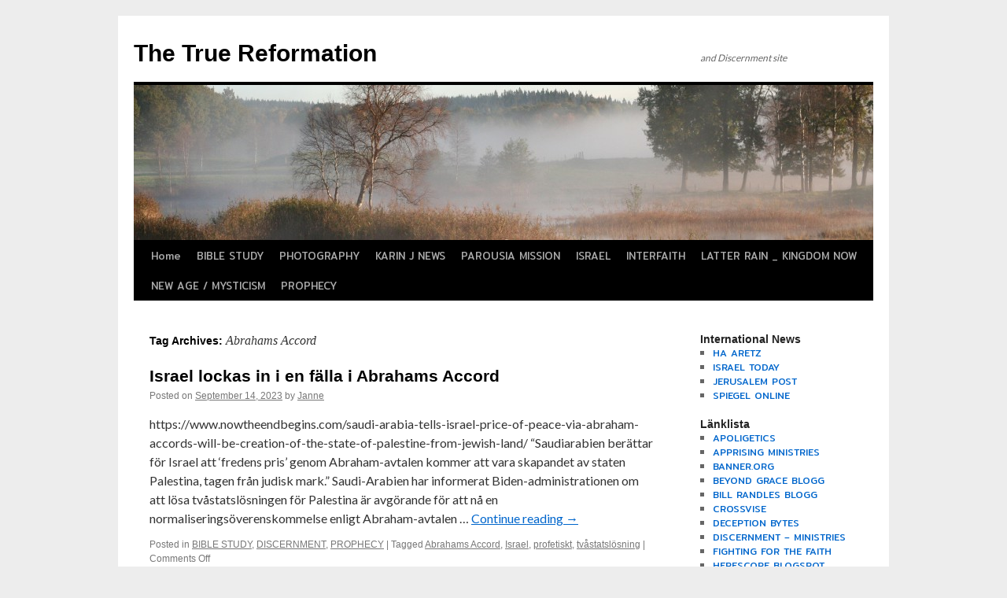

--- FILE ---
content_type: text/html; charset=UTF-8
request_url: https://www.truereformation.net/tag/abrahams-accord/
body_size: 9499
content:
<!DOCTYPE html>
<html lang="en-US">
<head>
<meta charset="UTF-8" />
<title>
Abrahams Accord | The True Reformation	</title>
<link rel="profile" href="https://gmpg.org/xfn/11" />
<link rel="stylesheet" type="text/css" media="all" href="https://usercontent.one/wp/www.truereformation.net/wp-content/themes/twentyten/style.css?media=1734684087?ver=20251202" />
<link rel="pingback" href="https://www.truereformation.net/xmlrpc.php">
<meta name='robots' content='max-image-preview:large' />
<link rel='dns-prefetch' href='//fonts.googleapis.com' />
<link rel="alternate" type="application/rss+xml" title="The True Reformation &raquo; Feed" href="https://www.truereformation.net/feed/" />
<link rel="alternate" type="application/rss+xml" title="The True Reformation &raquo; Comments Feed" href="https://www.truereformation.net/comments/feed/" />
<link rel="alternate" type="application/rss+xml" title="The True Reformation &raquo; Abrahams Accord Tag Feed" href="https://www.truereformation.net/tag/abrahams-accord/feed/" />
<style id='wp-img-auto-sizes-contain-inline-css' type='text/css'>
img:is([sizes=auto i],[sizes^="auto," i]){contain-intrinsic-size:3000px 1500px}
/*# sourceURL=wp-img-auto-sizes-contain-inline-css */
</style>
<style id='wp-emoji-styles-inline-css' type='text/css'>

	img.wp-smiley, img.emoji {
		display: inline !important;
		border: none !important;
		box-shadow: none !important;
		height: 1em !important;
		width: 1em !important;
		margin: 0 0.07em !important;
		vertical-align: -0.1em !important;
		background: none !important;
		padding: 0 !important;
	}
/*# sourceURL=wp-emoji-styles-inline-css */
</style>
<style id='wp-block-library-inline-css' type='text/css'>
:root{--wp-block-synced-color:#7a00df;--wp-block-synced-color--rgb:122,0,223;--wp-bound-block-color:var(--wp-block-synced-color);--wp-editor-canvas-background:#ddd;--wp-admin-theme-color:#007cba;--wp-admin-theme-color--rgb:0,124,186;--wp-admin-theme-color-darker-10:#006ba1;--wp-admin-theme-color-darker-10--rgb:0,107,160.5;--wp-admin-theme-color-darker-20:#005a87;--wp-admin-theme-color-darker-20--rgb:0,90,135;--wp-admin-border-width-focus:2px}@media (min-resolution:192dpi){:root{--wp-admin-border-width-focus:1.5px}}.wp-element-button{cursor:pointer}:root .has-very-light-gray-background-color{background-color:#eee}:root .has-very-dark-gray-background-color{background-color:#313131}:root .has-very-light-gray-color{color:#eee}:root .has-very-dark-gray-color{color:#313131}:root .has-vivid-green-cyan-to-vivid-cyan-blue-gradient-background{background:linear-gradient(135deg,#00d084,#0693e3)}:root .has-purple-crush-gradient-background{background:linear-gradient(135deg,#34e2e4,#4721fb 50%,#ab1dfe)}:root .has-hazy-dawn-gradient-background{background:linear-gradient(135deg,#faaca8,#dad0ec)}:root .has-subdued-olive-gradient-background{background:linear-gradient(135deg,#fafae1,#67a671)}:root .has-atomic-cream-gradient-background{background:linear-gradient(135deg,#fdd79a,#004a59)}:root .has-nightshade-gradient-background{background:linear-gradient(135deg,#330968,#31cdcf)}:root .has-midnight-gradient-background{background:linear-gradient(135deg,#020381,#2874fc)}:root{--wp--preset--font-size--normal:16px;--wp--preset--font-size--huge:42px}.has-regular-font-size{font-size:1em}.has-larger-font-size{font-size:2.625em}.has-normal-font-size{font-size:var(--wp--preset--font-size--normal)}.has-huge-font-size{font-size:var(--wp--preset--font-size--huge)}.has-text-align-center{text-align:center}.has-text-align-left{text-align:left}.has-text-align-right{text-align:right}.has-fit-text{white-space:nowrap!important}#end-resizable-editor-section{display:none}.aligncenter{clear:both}.items-justified-left{justify-content:flex-start}.items-justified-center{justify-content:center}.items-justified-right{justify-content:flex-end}.items-justified-space-between{justify-content:space-between}.screen-reader-text{border:0;clip-path:inset(50%);height:1px;margin:-1px;overflow:hidden;padding:0;position:absolute;width:1px;word-wrap:normal!important}.screen-reader-text:focus{background-color:#ddd;clip-path:none;color:#444;display:block;font-size:1em;height:auto;left:5px;line-height:normal;padding:15px 23px 14px;text-decoration:none;top:5px;width:auto;z-index:100000}html :where(.has-border-color){border-style:solid}html :where([style*=border-top-color]){border-top-style:solid}html :where([style*=border-right-color]){border-right-style:solid}html :where([style*=border-bottom-color]){border-bottom-style:solid}html :where([style*=border-left-color]){border-left-style:solid}html :where([style*=border-width]){border-style:solid}html :where([style*=border-top-width]){border-top-style:solid}html :where([style*=border-right-width]){border-right-style:solid}html :where([style*=border-bottom-width]){border-bottom-style:solid}html :where([style*=border-left-width]){border-left-style:solid}html :where(img[class*=wp-image-]){height:auto;max-width:100%}:where(figure){margin:0 0 1em}html :where(.is-position-sticky){--wp-admin--admin-bar--position-offset:var(--wp-admin--admin-bar--height,0px)}@media screen and (max-width:600px){html :where(.is-position-sticky){--wp-admin--admin-bar--position-offset:0px}}

/*# sourceURL=wp-block-library-inline-css */
</style><style id='wp-block-paragraph-inline-css' type='text/css'>
.is-small-text{font-size:.875em}.is-regular-text{font-size:1em}.is-large-text{font-size:2.25em}.is-larger-text{font-size:3em}.has-drop-cap:not(:focus):first-letter{float:left;font-size:8.4em;font-style:normal;font-weight:100;line-height:.68;margin:.05em .1em 0 0;text-transform:uppercase}body.rtl .has-drop-cap:not(:focus):first-letter{float:none;margin-left:.1em}p.has-drop-cap.has-background{overflow:hidden}:root :where(p.has-background){padding:1.25em 2.375em}:where(p.has-text-color:not(.has-link-color)) a{color:inherit}p.has-text-align-left[style*="writing-mode:vertical-lr"],p.has-text-align-right[style*="writing-mode:vertical-rl"]{rotate:180deg}
/*# sourceURL=https://www.truereformation.net/wp-includes/blocks/paragraph/style.min.css */
</style>
<style id='global-styles-inline-css' type='text/css'>
:root{--wp--preset--aspect-ratio--square: 1;--wp--preset--aspect-ratio--4-3: 4/3;--wp--preset--aspect-ratio--3-4: 3/4;--wp--preset--aspect-ratio--3-2: 3/2;--wp--preset--aspect-ratio--2-3: 2/3;--wp--preset--aspect-ratio--16-9: 16/9;--wp--preset--aspect-ratio--9-16: 9/16;--wp--preset--color--black: #000;--wp--preset--color--cyan-bluish-gray: #abb8c3;--wp--preset--color--white: #fff;--wp--preset--color--pale-pink: #f78da7;--wp--preset--color--vivid-red: #cf2e2e;--wp--preset--color--luminous-vivid-orange: #ff6900;--wp--preset--color--luminous-vivid-amber: #fcb900;--wp--preset--color--light-green-cyan: #7bdcb5;--wp--preset--color--vivid-green-cyan: #00d084;--wp--preset--color--pale-cyan-blue: #8ed1fc;--wp--preset--color--vivid-cyan-blue: #0693e3;--wp--preset--color--vivid-purple: #9b51e0;--wp--preset--color--blue: #0066cc;--wp--preset--color--medium-gray: #666;--wp--preset--color--light-gray: #f1f1f1;--wp--preset--gradient--vivid-cyan-blue-to-vivid-purple: linear-gradient(135deg,rgb(6,147,227) 0%,rgb(155,81,224) 100%);--wp--preset--gradient--light-green-cyan-to-vivid-green-cyan: linear-gradient(135deg,rgb(122,220,180) 0%,rgb(0,208,130) 100%);--wp--preset--gradient--luminous-vivid-amber-to-luminous-vivid-orange: linear-gradient(135deg,rgb(252,185,0) 0%,rgb(255,105,0) 100%);--wp--preset--gradient--luminous-vivid-orange-to-vivid-red: linear-gradient(135deg,rgb(255,105,0) 0%,rgb(207,46,46) 100%);--wp--preset--gradient--very-light-gray-to-cyan-bluish-gray: linear-gradient(135deg,rgb(238,238,238) 0%,rgb(169,184,195) 100%);--wp--preset--gradient--cool-to-warm-spectrum: linear-gradient(135deg,rgb(74,234,220) 0%,rgb(151,120,209) 20%,rgb(207,42,186) 40%,rgb(238,44,130) 60%,rgb(251,105,98) 80%,rgb(254,248,76) 100%);--wp--preset--gradient--blush-light-purple: linear-gradient(135deg,rgb(255,206,236) 0%,rgb(152,150,240) 100%);--wp--preset--gradient--blush-bordeaux: linear-gradient(135deg,rgb(254,205,165) 0%,rgb(254,45,45) 50%,rgb(107,0,62) 100%);--wp--preset--gradient--luminous-dusk: linear-gradient(135deg,rgb(255,203,112) 0%,rgb(199,81,192) 50%,rgb(65,88,208) 100%);--wp--preset--gradient--pale-ocean: linear-gradient(135deg,rgb(255,245,203) 0%,rgb(182,227,212) 50%,rgb(51,167,181) 100%);--wp--preset--gradient--electric-grass: linear-gradient(135deg,rgb(202,248,128) 0%,rgb(113,206,126) 100%);--wp--preset--gradient--midnight: linear-gradient(135deg,rgb(2,3,129) 0%,rgb(40,116,252) 100%);--wp--preset--font-size--small: 13px;--wp--preset--font-size--medium: 20px;--wp--preset--font-size--large: 36px;--wp--preset--font-size--x-large: 42px;--wp--preset--spacing--20: 0.44rem;--wp--preset--spacing--30: 0.67rem;--wp--preset--spacing--40: 1rem;--wp--preset--spacing--50: 1.5rem;--wp--preset--spacing--60: 2.25rem;--wp--preset--spacing--70: 3.38rem;--wp--preset--spacing--80: 5.06rem;--wp--preset--shadow--natural: 6px 6px 9px rgba(0, 0, 0, 0.2);--wp--preset--shadow--deep: 12px 12px 50px rgba(0, 0, 0, 0.4);--wp--preset--shadow--sharp: 6px 6px 0px rgba(0, 0, 0, 0.2);--wp--preset--shadow--outlined: 6px 6px 0px -3px rgb(255, 255, 255), 6px 6px rgb(0, 0, 0);--wp--preset--shadow--crisp: 6px 6px 0px rgb(0, 0, 0);}:where(.is-layout-flex){gap: 0.5em;}:where(.is-layout-grid){gap: 0.5em;}body .is-layout-flex{display: flex;}.is-layout-flex{flex-wrap: wrap;align-items: center;}.is-layout-flex > :is(*, div){margin: 0;}body .is-layout-grid{display: grid;}.is-layout-grid > :is(*, div){margin: 0;}:where(.wp-block-columns.is-layout-flex){gap: 2em;}:where(.wp-block-columns.is-layout-grid){gap: 2em;}:where(.wp-block-post-template.is-layout-flex){gap: 1.25em;}:where(.wp-block-post-template.is-layout-grid){gap: 1.25em;}.has-black-color{color: var(--wp--preset--color--black) !important;}.has-cyan-bluish-gray-color{color: var(--wp--preset--color--cyan-bluish-gray) !important;}.has-white-color{color: var(--wp--preset--color--white) !important;}.has-pale-pink-color{color: var(--wp--preset--color--pale-pink) !important;}.has-vivid-red-color{color: var(--wp--preset--color--vivid-red) !important;}.has-luminous-vivid-orange-color{color: var(--wp--preset--color--luminous-vivid-orange) !important;}.has-luminous-vivid-amber-color{color: var(--wp--preset--color--luminous-vivid-amber) !important;}.has-light-green-cyan-color{color: var(--wp--preset--color--light-green-cyan) !important;}.has-vivid-green-cyan-color{color: var(--wp--preset--color--vivid-green-cyan) !important;}.has-pale-cyan-blue-color{color: var(--wp--preset--color--pale-cyan-blue) !important;}.has-vivid-cyan-blue-color{color: var(--wp--preset--color--vivid-cyan-blue) !important;}.has-vivid-purple-color{color: var(--wp--preset--color--vivid-purple) !important;}.has-black-background-color{background-color: var(--wp--preset--color--black) !important;}.has-cyan-bluish-gray-background-color{background-color: var(--wp--preset--color--cyan-bluish-gray) !important;}.has-white-background-color{background-color: var(--wp--preset--color--white) !important;}.has-pale-pink-background-color{background-color: var(--wp--preset--color--pale-pink) !important;}.has-vivid-red-background-color{background-color: var(--wp--preset--color--vivid-red) !important;}.has-luminous-vivid-orange-background-color{background-color: var(--wp--preset--color--luminous-vivid-orange) !important;}.has-luminous-vivid-amber-background-color{background-color: var(--wp--preset--color--luminous-vivid-amber) !important;}.has-light-green-cyan-background-color{background-color: var(--wp--preset--color--light-green-cyan) !important;}.has-vivid-green-cyan-background-color{background-color: var(--wp--preset--color--vivid-green-cyan) !important;}.has-pale-cyan-blue-background-color{background-color: var(--wp--preset--color--pale-cyan-blue) !important;}.has-vivid-cyan-blue-background-color{background-color: var(--wp--preset--color--vivid-cyan-blue) !important;}.has-vivid-purple-background-color{background-color: var(--wp--preset--color--vivid-purple) !important;}.has-black-border-color{border-color: var(--wp--preset--color--black) !important;}.has-cyan-bluish-gray-border-color{border-color: var(--wp--preset--color--cyan-bluish-gray) !important;}.has-white-border-color{border-color: var(--wp--preset--color--white) !important;}.has-pale-pink-border-color{border-color: var(--wp--preset--color--pale-pink) !important;}.has-vivid-red-border-color{border-color: var(--wp--preset--color--vivid-red) !important;}.has-luminous-vivid-orange-border-color{border-color: var(--wp--preset--color--luminous-vivid-orange) !important;}.has-luminous-vivid-amber-border-color{border-color: var(--wp--preset--color--luminous-vivid-amber) !important;}.has-light-green-cyan-border-color{border-color: var(--wp--preset--color--light-green-cyan) !important;}.has-vivid-green-cyan-border-color{border-color: var(--wp--preset--color--vivid-green-cyan) !important;}.has-pale-cyan-blue-border-color{border-color: var(--wp--preset--color--pale-cyan-blue) !important;}.has-vivid-cyan-blue-border-color{border-color: var(--wp--preset--color--vivid-cyan-blue) !important;}.has-vivid-purple-border-color{border-color: var(--wp--preset--color--vivid-purple) !important;}.has-vivid-cyan-blue-to-vivid-purple-gradient-background{background: var(--wp--preset--gradient--vivid-cyan-blue-to-vivid-purple) !important;}.has-light-green-cyan-to-vivid-green-cyan-gradient-background{background: var(--wp--preset--gradient--light-green-cyan-to-vivid-green-cyan) !important;}.has-luminous-vivid-amber-to-luminous-vivid-orange-gradient-background{background: var(--wp--preset--gradient--luminous-vivid-amber-to-luminous-vivid-orange) !important;}.has-luminous-vivid-orange-to-vivid-red-gradient-background{background: var(--wp--preset--gradient--luminous-vivid-orange-to-vivid-red) !important;}.has-very-light-gray-to-cyan-bluish-gray-gradient-background{background: var(--wp--preset--gradient--very-light-gray-to-cyan-bluish-gray) !important;}.has-cool-to-warm-spectrum-gradient-background{background: var(--wp--preset--gradient--cool-to-warm-spectrum) !important;}.has-blush-light-purple-gradient-background{background: var(--wp--preset--gradient--blush-light-purple) !important;}.has-blush-bordeaux-gradient-background{background: var(--wp--preset--gradient--blush-bordeaux) !important;}.has-luminous-dusk-gradient-background{background: var(--wp--preset--gradient--luminous-dusk) !important;}.has-pale-ocean-gradient-background{background: var(--wp--preset--gradient--pale-ocean) !important;}.has-electric-grass-gradient-background{background: var(--wp--preset--gradient--electric-grass) !important;}.has-midnight-gradient-background{background: var(--wp--preset--gradient--midnight) !important;}.has-small-font-size{font-size: var(--wp--preset--font-size--small) !important;}.has-medium-font-size{font-size: var(--wp--preset--font-size--medium) !important;}.has-large-font-size{font-size: var(--wp--preset--font-size--large) !important;}.has-x-large-font-size{font-size: var(--wp--preset--font-size--x-large) !important;}
/*# sourceURL=global-styles-inline-css */
</style>

<style id='classic-theme-styles-inline-css' type='text/css'>
/*! This file is auto-generated */
.wp-block-button__link{color:#fff;background-color:#32373c;border-radius:9999px;box-shadow:none;text-decoration:none;padding:calc(.667em + 2px) calc(1.333em + 2px);font-size:1.125em}.wp-block-file__button{background:#32373c;color:#fff;text-decoration:none}
/*# sourceURL=/wp-includes/css/classic-themes.min.css */
</style>
<link rel='stylesheet' id='googlefonts-css' href='https://fonts.googleapis.com/css?family=Mitr:400|Lato:400|Work+Sans:400&subset=latin' type='text/css' media='all' />
<link rel='stylesheet' id='twentyten-block-style-css' href='https://usercontent.one/wp/www.truereformation.net/wp-content/themes/twentyten/blocks.css?media=1734684087?ver=20250220' type='text/css' media='all' />
<link rel="https://api.w.org/" href="https://www.truereformation.net/wp-json/" /><link rel="alternate" title="JSON" type="application/json" href="https://www.truereformation.net/wp-json/wp/v2/tags/1012" /><link rel="EditURI" type="application/rsd+xml" title="RSD" href="https://www.truereformation.net/xmlrpc.php?rsd" />
<meta name="generator" content="WordPress 6.9" />
<style>[class*=" icon-oc-"],[class^=icon-oc-]{speak:none;font-style:normal;font-weight:400;font-variant:normal;text-transform:none;line-height:1;-webkit-font-smoothing:antialiased;-moz-osx-font-smoothing:grayscale}.icon-oc-one-com-white-32px-fill:before{content:"901"}.icon-oc-one-com:before{content:"900"}#one-com-icon,.toplevel_page_onecom-wp .wp-menu-image{speak:none;display:flex;align-items:center;justify-content:center;text-transform:none;line-height:1;-webkit-font-smoothing:antialiased;-moz-osx-font-smoothing:grayscale}.onecom-wp-admin-bar-item>a,.toplevel_page_onecom-wp>.wp-menu-name{font-size:16px;font-weight:400;line-height:1}.toplevel_page_onecom-wp>.wp-menu-name img{width:69px;height:9px;}.wp-submenu-wrap.wp-submenu>.wp-submenu-head>img{width:88px;height:auto}.onecom-wp-admin-bar-item>a img{height:7px!important}.onecom-wp-admin-bar-item>a img,.toplevel_page_onecom-wp>.wp-menu-name img{opacity:.8}.onecom-wp-admin-bar-item.hover>a img,.toplevel_page_onecom-wp.wp-has-current-submenu>.wp-menu-name img,li.opensub>a.toplevel_page_onecom-wp>.wp-menu-name img{opacity:1}#one-com-icon:before,.onecom-wp-admin-bar-item>a:before,.toplevel_page_onecom-wp>.wp-menu-image:before{content:'';position:static!important;background-color:rgba(240,245,250,.4);border-radius:102px;width:18px;height:18px;padding:0!important}.onecom-wp-admin-bar-item>a:before{width:14px;height:14px}.onecom-wp-admin-bar-item.hover>a:before,.toplevel_page_onecom-wp.opensub>a>.wp-menu-image:before,.toplevel_page_onecom-wp.wp-has-current-submenu>.wp-menu-image:before{background-color:#76b82a}.onecom-wp-admin-bar-item>a{display:inline-flex!important;align-items:center;justify-content:center}#one-com-logo-wrapper{font-size:4em}#one-com-icon{vertical-align:middle}.imagify-welcome{display:none !important;}</style><style type='text/css' media='screen'>
	body{ font-family:"Mitr", arial, sans-serif;}
	h1{ font-family:"Mitr", arial, sans-serif;}
	h2{ font-family:"Mitr", arial, sans-serif;}
	h3{ font-family:"Mitr", arial, sans-serif;}
	h4{ font-family:"Mitr", arial, sans-serif;}
	h5{ font-family:"Mitr", arial, sans-serif;}
	h6{ font-family:"Mitr", arial, sans-serif;}
	li{ font-family:"Mitr", arial, sans-serif;}
	body{ font-family:"Lato", arial, sans-serif;}
	blockquote{ font-family:"Lato", arial, sans-serif;}
	p{ font-family:"Lato", arial, sans-serif;}
</style>
<!-- fonts delivered by Wordpress Google Fonts, a plugin by Adrian3.com --><style type="text/css" id="custom-background-css">
body.custom-background { background-color: #ededed; }
</style>
	</head>

<body class="archive tag tag-abrahams-accord tag-1012 custom-background wp-theme-twentyten">
<div id="wrapper" class="hfeed">
		<a href="#content" class="screen-reader-text skip-link">Skip to content</a>
	<div id="header">
		<div id="masthead">
			<div id="branding" role="banner">
									<div id="site-title">
						<span>
							<a href="https://www.truereformation.net/" rel="home" >The True Reformation</a>
						</span>
					</div>
										<div id="site-description">and Discernment site</div>
					<img src="https://usercontent.one/wp/www.truereformation.net/wp-content/uploads/2016/10/cropped-dimma1.jpg?media=1734684087" width="940" height="197" alt="The True Reformation" srcset="https://usercontent.one/wp/www.truereformation.net/wp-content/uploads/2016/10/cropped-dimma1.jpg?media=1734684087 940w, https://usercontent.one/wp/www.truereformation.net/wp-content/uploads/2016/10/cropped-dimma1-300x63.jpg?media=1734684087 300w" sizes="(max-width: 940px) 100vw, 940px" decoding="async" fetchpriority="high" />			</div><!-- #branding -->

			<div id="access" role="navigation">
				<div class="menu-header"><ul id="menu-main-menu" class="menu"><li id="menu-item-25250" class="menu-item menu-item-type-custom menu-item-object-custom menu-item-home menu-item-has-children menu-item-25250"><a href="https://www.truereformation.net/">Home</a>
<ul class="sub-menu">
	<li id="menu-item-25249" class="menu-item menu-item-type-post_type menu-item-object-page menu-item-25249"><a href="https://www.truereformation.net/kontakt/">KONTAKT</a></li>
</ul>
</li>
<li id="menu-item-25252" class="menu-item menu-item-type-post_type menu-item-object-page menu-item-25252"><a href="https://www.truereformation.net/bible-study/bible-study-2/">BIBLE STUDY</a></li>
<li id="menu-item-25259" class="menu-item menu-item-type-post_type menu-item-object-page menu-item-25259"><a href="https://www.truereformation.net/photography-3/">PHOTOGRAPHY</a></li>
<li id="menu-item-25248" class="menu-item menu-item-type-post_type menu-item-object-page menu-item-25248"><a href="https://www.truereformation.net/karin-j-news/">KARIN J NEWS</a></li>
<li id="menu-item-25258" class="menu-item menu-item-type-post_type menu-item-object-page menu-item-25258"><a href="https://www.truereformation.net/parousiamission/">PAROUSIA MISSION</a></li>
<li id="menu-item-25261" class="menu-item menu-item-type-post_type menu-item-object-page menu-item-25261"><a href="https://www.truereformation.net/middle-eastisrael/">ISRAEL</a></li>
<li id="menu-item-25255" class="menu-item menu-item-type-post_type menu-item-object-page menu-item-25255"><a href="https://www.truereformation.net/interfaith/">INTERFAITH</a></li>
<li id="menu-item-25256" class="menu-item menu-item-type-post_type menu-item-object-page menu-item-25256"><a href="https://www.truereformation.net/kingdom-now-3/">LATTER RAIN _ KINGDOM NOW</a></li>
<li id="menu-item-25257" class="menu-item menu-item-type-post_type menu-item-object-page menu-item-25257"><a href="https://www.truereformation.net/new-agemysticism/">NEW AGE / MYSTICISM</a></li>
<li id="menu-item-25260" class="menu-item menu-item-type-post_type menu-item-object-page menu-item-25260"><a href="https://www.truereformation.net/prophecy-2/">PROPHECY</a></li>
</ul></div>			</div><!-- #access -->
		</div><!-- #masthead -->
	</div><!-- #header -->

	<div id="main">

		<div id="container">
			<div id="content" role="main">

				<h1 class="page-title">
				Tag Archives: <span>Abrahams Accord</span>				</h1>

				



	
			<div id="post-28130" class="post-28130 post type-post status-publish format-standard hentry category-bible-study category-dicernment-in-the-church category-prophecy-and-more tag-abrahams-accord tag-israel tag-profetiskt tag-tvastatslosning">
			<h2 class="entry-title"><a href="https://www.truereformation.net/2023/09/14/israel-lockas-in-i-en-falla-i-abrahams-accord/" rel="bookmark">Israel lockas in i en fälla i Abrahams Accord</a></h2>

			<div class="entry-meta">
				<span class="meta-prep meta-prep-author">Posted on</span> <a href="https://www.truereformation.net/2023/09/14/israel-lockas-in-i-en-falla-i-abrahams-accord/" title="17:32" rel="bookmark"><span class="entry-date">September 14, 2023</span></a> <span class="meta-sep">by</span> <span class="author vcard"><a class="url fn n" href="https://www.truereformation.net/author/admin/" title="View all posts by Janne">Janne</a></span>			</div><!-- .entry-meta -->

					<div class="entry-summary">
				<p>https://www.nowtheendbegins.com/saudi-arabia-tells-israel-price-of-peace-via-abraham-accords-will-be-creation-of-the-state-of-palestine-from-jewish-land/ &#8220;Saudiarabien berättar för Israel att &#8216;fredens pris&#8217; genom Abraham-avtalen kommer att vara skapandet av staten Palestina, tagen från judisk mark.&#8221; Saudi-Arabien har informerat Biden-administrationen om att lösa tvåstatslösningen för Palestina är avgörande för att nå en normaliseringsöverenskommelse enligt Abraham-avtalen &hellip; <a href="https://www.truereformation.net/2023/09/14/israel-lockas-in-i-en-falla-i-abrahams-accord/">Continue reading <span class="meta-nav">&rarr;</span></a></p>
			</div><!-- .entry-summary -->
	
			<div class="entry-utility">
									<span class="cat-links">
						<span class="entry-utility-prep entry-utility-prep-cat-links">Posted in</span> <a href="https://www.truereformation.net/category/bible-study/" rel="category tag">BIBLE STUDY</a>, <a href="https://www.truereformation.net/category/dicernment-in-the-church/" rel="category tag">DISCERNMENT</a>, <a href="https://www.truereformation.net/category/prophecy-and-more/" rel="category tag">PROPHECY</a>					</span>
					<span class="meta-sep">|</span>
				
								<span class="tag-links">
					<span class="entry-utility-prep entry-utility-prep-tag-links">Tagged</span> <a href="https://www.truereformation.net/tag/abrahams-accord/" rel="tag">Abrahams Accord</a>, <a href="https://www.truereformation.net/tag/israel/" rel="tag">Israel</a>, <a href="https://www.truereformation.net/tag/profetiskt/" rel="tag">profetiskt</a>, <a href="https://www.truereformation.net/tag/tvastatslosning/" rel="tag">tvåstatslösning</a>				</span>
				<span class="meta-sep">|</span>
				
				<span class="comments-link"><span>Comments Off<span class="screen-reader-text"> on Israel lockas in i en fälla i Abrahams Accord</span></span></span>

							</div><!-- .entry-utility -->
		</div><!-- #post-28130 -->

		
	

			</div><!-- #content -->
		</div><!-- #container -->


		<div id="primary" class="widget-area" role="complementary">
			<ul class="xoxo">

<li id="linkcat-4" class="widget-container widget_links"><h3 class="widget-title">International News</h3>
	<ul class='xoxo blogroll'>
<li><a href="http://www.haaretz.com/" target="_blank">HA ARETZ</a></li>
<li><a href="http://www.israeltoday.co.il/" target="_blank">ISRAEL TODAY</a></li>
<li><a href="http://www.jpost.com/" target="_blank">JERUSALEM POST</a></li>
<li><a href="http://www.spiegel.de/international/" target="_blank">SPIEGEL ONLINE</a></li>

	</ul>
</li>
<li id="linkcat-2" class="widget-container widget_links"><h3 class="widget-title">Länklista</h3>
	<ul class='xoxo blogroll'>
<li><a href="http://www.apologeticsindex.org/">APOLIGETICS</a></li>
<li><a href="http://apprising.org/" title="Mkt om urskiljning">APPRISING MINISTRIES</a></li>
<li><a href="http://www.banner.org.uk/index.html">BANNER.ORG</a></li>
<li><a href="http://beyondgrace.blogspot.se/" title="Handlar om Latter Rain/Nar">BEYOND GRACE BLOGG</a></li>
<li><a href="https://billrandles.wordpress.com/">BILL RANDLES BLOGG</a></li>
<li><a href="http://notunlikelee.wordpress.com/" title="Later Rain/ Nar">CROSSVISE</a></li>
<li><a href="http://deceptionbytes.com/" title="Later Rain/ Nar">DECEPTION BYTES</a></li>
<li><a href="http://www.discernment-ministries.org/index.html" title="DISCERNMENT">DISCERNMENT &#8211; MINISTRIES</a></li>
<li><a href="http://www.fightingforthefaith.com/" title="RADIO">FIGHTING FOR THE FAITH</a></li>
<li><a href="http://herescope.blogspot.se/" title="Latter Rain/Nar">HERESCOPE BLOGSPOT</a></li>
<li><a href="http://www.honorofkings.org/" title="DISCERNMENT">HONOR OF KINGS</a></li>
<li><a href="http://www.crossroad.to/" title="DISCERNMENT">KJOS MINISTRIES</a></li>
<li><a href="http://www.lightforthelastdays.co.uk/" title="DISCERNMENT">LIGHT FOR THE LAST DAYS</a></li>
<li><a href="https://livingjourney.wordpress.com/" title="DISCERNMENT">LIVING JOURNEY</a></li>
<li><a href="https://mkayla.wordpress.com/" title="DISCERNMENT">MAKYLA</a></li>
<li><a href="http://mywordlikefire.com/">MY WORD LIKE A FIRE</a></li>
<li><a href="https://slaughteringthesheep.wordpress.com/" title="DISCERNMENT">SLAUGHTER OF THE SHEEP</a></li>
<li><a href="http://www.bethelcommunications.tv">SOUND THE ALARM</a></li>
<li><a href="http://www.spiritoferror.org/" title="Latter Rain/Nar">SPIRIT OF ERROR</a></li>
<li><a href="http://standupforthetruth.com/" title="DISCERNMENT">STAND UP FOR THE TRUTH</a></li>
<li><a href="http://www.talk2action.org/" title="DISCERNMENT">TALK TO ACTION</a></li>
<li><a href="http://www.thebereancall.org/">THE BEREAN CALL</a></li>
<li><a href="https://bannerministries.wordpress.com/posts/" title="Engelska &#8211; mkt bra undervisning">TRICIA TILLIN BLOG</a></li>
<li><a href="http://www.truthkeepers.com/" title="DISCERNMENT">TRUTH KEEPERS</a></li>
<li><a href="http://www.understandthetimes.org/" title="DISCERNMENT">UNDERSTANDING THE TIMES</a></li>

	</ul>
</li>
<li id="linkcat-5" class="widget-container widget_links"><h3 class="widget-title">Prophetic News</h3>
	<ul class='xoxo blogroll'>
<li><a href="http://www.borntowatch.com/">BORN TO WARCH</a></li>
<li><a href="http://www.calvaryprophecy.com/" target="_blank">CALVARY PROPHECY</a></li>
<li><a href="http://cumbey.blogspot.com/" target="_blank">CONSTANCE CUMBEY</a></li>
<li><a href="http://www.cuttingedge.org/news_updates/newsupdatemain.html" target="_blank">CUTTING EDGE NEWS</a></li>
<li><a href="http://www.elvorochjanne.se/" target="_blank">ELVOR &amp; JANNE OHLIN</a></li>
<li><a href="http://www.endtime.com/" target="_blank">ENDTIME MINISTRIES</a></li>
<li><a href="http://www.fivedoves.com/" target="_blank">FIVE DOVES</a></li>
<li><a href="http://www.fulfilledprophecy.com/" target="_blank">FULFILLED PROPHECY</a></li>
<li><a href="http://ivarfjeld.wordpress.com/">IVARFJELD</a></li>
<li><a href="http://www.thegoldenreport.com/" target="_blank">JERRY GOLDEN</a></li>
<li><a href="http://www.pastorbrianroberts.com/" target="_blank">PASTOR BRIAN ROBERTS</a></li>
<li><a href="http://www.his-forever.com/daily_news.htm" target="_blank">PASTOR DALE MORGAN</a></li>
<li><a href="http://www.prophecyinthenews.com/" target="_blank">PROPHECY IN THE NEWS</a></li>
<li><a href="http://www.prophecynewswatch.com/" target="_blank">PROPHECY NEWS WATCH</a></li>
<li><a href="http://www.prophecyupdate.com/" target="_blank">PROPHECY UPDATE</a></li>
<li><a href="http://www.bibel.se/viewNavMenu.do?menuID=1">SVENSKA REFORMATIONSBIBELN</a></li>
<li><a href="http://theextinctionprotocol.wordpress.com/" target="_blank">THE EXTINCIONPROTOCOL</a></li>
<li><a href="http://trunews.com/" target="_blank">TRUE NEWS</a></li>
<li><a href="http://watcherslamp.blogspot.com/" target="_blank">WATCHERS LAMP</a></li>

	</ul>
</li>
			</ul>
		</div><!-- #primary .widget-area -->

	</div><!-- #main -->

	<div id="footer" role="contentinfo">
		<div id="colophon">



			<div id="site-info">
				<a href="https://www.truereformation.net/" rel="home">
					The True Reformation				</a>
							</div><!-- #site-info -->

			<div id="site-generator">
								<a href="https://wordpress.org/" class="imprint" title="Semantic Personal Publishing Platform">
					Proudly powered by WordPress.				</a>
			</div><!-- #site-generator -->

		</div><!-- #colophon -->
	</div><!-- #footer -->

</div><!-- #wrapper -->

<script type="speculationrules">
{"prefetch":[{"source":"document","where":{"and":[{"href_matches":"/*"},{"not":{"href_matches":["/wp-*.php","/wp-admin/*","/wp-content/uploads/*","/wp-content/*","/wp-content/plugins/*","/wp-content/themes/twentyten/*","/*\\?(.+)"]}},{"not":{"selector_matches":"a[rel~=\"nofollow\"]"}},{"not":{"selector_matches":".no-prefetch, .no-prefetch a"}}]},"eagerness":"conservative"}]}
</script>

<script id="wp-emoji-settings" type="application/json">
{"baseUrl":"https://s.w.org/images/core/emoji/17.0.2/72x72/","ext":".png","svgUrl":"https://s.w.org/images/core/emoji/17.0.2/svg/","svgExt":".svg","source":{"concatemoji":"https://www.truereformation.net/wp-includes/js/wp-emoji-release.min.js?ver=6.9"}}
</script>
<script type="module">
/* <![CDATA[ */
/*! This file is auto-generated */
const a=JSON.parse(document.getElementById("wp-emoji-settings").textContent),o=(window._wpemojiSettings=a,"wpEmojiSettingsSupports"),s=["flag","emoji"];function i(e){try{var t={supportTests:e,timestamp:(new Date).valueOf()};sessionStorage.setItem(o,JSON.stringify(t))}catch(e){}}function c(e,t,n){e.clearRect(0,0,e.canvas.width,e.canvas.height),e.fillText(t,0,0);t=new Uint32Array(e.getImageData(0,0,e.canvas.width,e.canvas.height).data);e.clearRect(0,0,e.canvas.width,e.canvas.height),e.fillText(n,0,0);const a=new Uint32Array(e.getImageData(0,0,e.canvas.width,e.canvas.height).data);return t.every((e,t)=>e===a[t])}function p(e,t){e.clearRect(0,0,e.canvas.width,e.canvas.height),e.fillText(t,0,0);var n=e.getImageData(16,16,1,1);for(let e=0;e<n.data.length;e++)if(0!==n.data[e])return!1;return!0}function u(e,t,n,a){switch(t){case"flag":return n(e,"\ud83c\udff3\ufe0f\u200d\u26a7\ufe0f","\ud83c\udff3\ufe0f\u200b\u26a7\ufe0f")?!1:!n(e,"\ud83c\udde8\ud83c\uddf6","\ud83c\udde8\u200b\ud83c\uddf6")&&!n(e,"\ud83c\udff4\udb40\udc67\udb40\udc62\udb40\udc65\udb40\udc6e\udb40\udc67\udb40\udc7f","\ud83c\udff4\u200b\udb40\udc67\u200b\udb40\udc62\u200b\udb40\udc65\u200b\udb40\udc6e\u200b\udb40\udc67\u200b\udb40\udc7f");case"emoji":return!a(e,"\ud83e\u1fac8")}return!1}function f(e,t,n,a){let r;const o=(r="undefined"!=typeof WorkerGlobalScope&&self instanceof WorkerGlobalScope?new OffscreenCanvas(300,150):document.createElement("canvas")).getContext("2d",{willReadFrequently:!0}),s=(o.textBaseline="top",o.font="600 32px Arial",{});return e.forEach(e=>{s[e]=t(o,e,n,a)}),s}function r(e){var t=document.createElement("script");t.src=e,t.defer=!0,document.head.appendChild(t)}a.supports={everything:!0,everythingExceptFlag:!0},new Promise(t=>{let n=function(){try{var e=JSON.parse(sessionStorage.getItem(o));if("object"==typeof e&&"number"==typeof e.timestamp&&(new Date).valueOf()<e.timestamp+604800&&"object"==typeof e.supportTests)return e.supportTests}catch(e){}return null}();if(!n){if("undefined"!=typeof Worker&&"undefined"!=typeof OffscreenCanvas&&"undefined"!=typeof URL&&URL.createObjectURL&&"undefined"!=typeof Blob)try{var e="postMessage("+f.toString()+"("+[JSON.stringify(s),u.toString(),c.toString(),p.toString()].join(",")+"));",a=new Blob([e],{type:"text/javascript"});const r=new Worker(URL.createObjectURL(a),{name:"wpTestEmojiSupports"});return void(r.onmessage=e=>{i(n=e.data),r.terminate(),t(n)})}catch(e){}i(n=f(s,u,c,p))}t(n)}).then(e=>{for(const n in e)a.supports[n]=e[n],a.supports.everything=a.supports.everything&&a.supports[n],"flag"!==n&&(a.supports.everythingExceptFlag=a.supports.everythingExceptFlag&&a.supports[n]);var t;a.supports.everythingExceptFlag=a.supports.everythingExceptFlag&&!a.supports.flag,a.supports.everything||((t=a.source||{}).concatemoji?r(t.concatemoji):t.wpemoji&&t.twemoji&&(r(t.twemoji),r(t.wpemoji)))});
//# sourceURL=https://www.truereformation.net/wp-includes/js/wp-emoji-loader.min.js
/* ]]> */
</script>
<script id="ocvars">var ocSiteMeta = {plugins: {"a3e4aa5d9179da09d8af9b6802f861a8": 1,"2c9812363c3c947e61f043af3c9852d0": 1,"b904efd4c2b650207df23db3e5b40c86": 1,"a3fe9dc9824eccbd72b7e5263258ab2c": 1}}</script></body>
</html>
